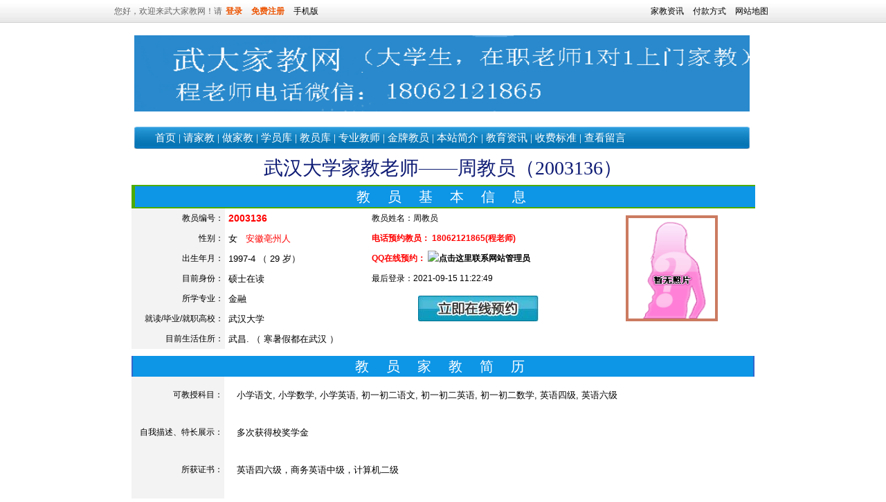

--- FILE ---
content_type: text/html
request_url: http://www.wudajj.com/TeaDetail.asp?id=3136
body_size: 4643
content:


<!DOCTYPE html PUBLIC "-//W3C//DTD XHTML 1.0 Transitional//EN" "http://www.w3.org/TR/xhtml1/DTD/xhtml1-transitional.dtd">
<html xmlns="http://www.w3.org/1999/xhtml">
<head>
<meta http-equiv="Content-Type" content="text/html; charset=gb2312" />
<TITLE>武汉大学家教,周教员,硕士在读,所学专业：金融（编号2003136）- 【武大家教网】</TITLE>
<META name="description" content="周教员,武汉大学金融专业。多次获得校奖学金.小学一年级，四年级，六年级，初一，所带学员都有明显进步" />
<META name="keywords" content="武汉家教" />
<link rel="stylesheet" type="text/css" href="Images/css.css">
<link rel="stylesheet" type="text/css" href="css2.css">
</HEAD>
    <div id="topbar">
        <div class="body">
            <div class="left">
                

                您好，欢迎来武大家教网！请<a href="https://www.wudajj.com/Login.asp"  style="color:#ec5300; font-weight:bold">登录</a>
				<a href="https://www.wudajj.com/2008_Reg.asp" style="color:#ec5300; font-weight:bold">免费注册</a>		
		<a href="https://www.wudajj.com/M/" class="gray666" target="_blank">手机版</a>
		
				</div>
								
            <div class="right">
           <a href="https://www.wudajj.com/news.asp"   >家教资讯</a>
		   <a href="https://www.wudajj.com/TeacherBank.asp"   title="武汉家教教员付款方式查看" >付款方式</a>
		   <a href="https://www.wudajj.com/SiteMap.xml"  target="_blank" >网站地图</a>
            </div>
        </div>
    </div>

	
<div align="center" ><script language="javascript" src="Ad/Top_04.asp"></script></div>


<link href="css/style1.css" rel="stylesheet" type="text/css" />
<table width="889" border="0" align="center" cellpadding="0" cellspacing="0" bgcolor="#FFFFFF">
              <tr>
                <td><table width="889" border="0" cellspacing="0" cellpadding="0">
                    <tr>
                      <td height="10">&nbsp;</td>
                      <td height="10" valign="bottom">&nbsp;</td>
                    </tr>
                    <tr>
                      
                      <td width="" height="110" align="center" valign="bottom"><img src="images/top_guanggao.gif" width="889" height="110" /></td>
                    </tr>
                    <tr>
                      <td>&nbsp;</td>
                      <td align="right" valign="bottom">&nbsp;</td>
                    </tr>
                  </table>
                  <table width="889" border="0" cellspacing="0" cellpadding="0">
                    <tr>
                      <td height="40"><table width="100%" height="32" border="0" cellpadding="0" cellspacing="0" background="images/menu_bj.jpg">
                          <tr>
                            <td width="90%" class="menu">
                            <a href="https://www.wudajj.com">首页</a> | 
                            <a href="https://www.wudajj.com/StudentAdd.asp">请家教</a> | 
                            <a href="https://www.wudajj.com/reg1.asp">做家教</a> | 
                            <a href="https://www.wudajj.com/Student.asp">学员库</a> | 
                            <a href="https://www.wudajj.com/Teacher.asp">教员库</a> | 
                            <a href="https://www.wudajj.com/ProTeacher.asp">专业教师</a> | 
                            <a href="https://www.wudajj.com/TrustTeacher.asp">金牌教员</a> | 
                            <a href="https://www.wudajj.com/about.asp">本站简介</a> | 
                            <a href="https://www.wudajj.com/news.asp" >教育资讯</a> |
                            <a href="https://www.wudajj.com/Price.asp">收费标准</a> |
                            <a href="https://www.wudajj.com/message.asp">查看留言</a>
                            </td>
                            <td width=""></td>
                          </tr>
                        </table></td>
                    </tr>
                  </table></td>
              </tr>
            </table>
<table width="900" border="0" align="center" cellpadding="0" cellspacing="0">
  
  <tr>
    <td height="10" bgcolor="#FFFFFF"></td>
  </tr>
  <tr>
    <td bgcolor="#FFFFFF" align="center"><h1>武汉大学家教老师——周教员（2003136）</h1></td>
  </tr>
</table>
<div class="div_br_10"></div>
<table width="800" border="0" align="center" cellpadding="0" cellspacing="0" >
<tr>
  <td  bgcolor="#FFFFFF"><table width="900" border=0 align="center" cellPadding=2 cellSpacing=2 class="data_detail">
      <TBODY>
        <TR>
          <TD height=30 colSpan=4 
bgColor=#4dab01><DIV class="tea_h2">教 员 基 本 信 息</DIV></TD>
        </TR>
        <TR >
          <TD width="15%" height=25 bgcolor="#f3f3f3"><DIV align=right>教员编号：</DIV></TD>
          <TD width="23%"><span class="red_b_14">2003136</span></TD>
          <TD width="35%"><div align="left"><font style="">教员姓名：</font>周教员
              
            </div></TD>
          <TD width="27%" rowspan="6"><div align="center">
              
              <img src="Images/nopic_female.gif" width="125" height="145"  border="4" style="border-color:#CB7B61">
              
            </div></TD>
        </TR>
        <TR >
          <TD height=25 bgcolor="#f3f3f3"><DIV align=right>性别：</DIV></TD>
          <TD>女
            &nbsp;&nbsp;<span class="red">安徽亳州人</span>
            </TD>
          <TD width="35%" id="Stu_Tea_Contact_td"><div align="left">电话预约教员：
              18062121865(程老师)
            </div></TD>
        </TR>
        <TR >
          <TD height=25 bgcolor="#f3f3f3"><DIV align=right>出生年月：</DIV></TD>
          <TD>1997-4 （
            29
            岁）</TD>
          <TD id="Stu_Tea_Contact_td"><div align="left">QQ在线预约：
              
              <a target="_blank" href="http://wpa.qq.com/msgrd?v=3&uin=1794756095&site=qq&menu=yes"><img border="0" src="http://wpa.qq.com/pa?p=2:1794756095:44" alt="点击这里联系网站管理员" title="点击这里联系网站管理员"></a>
              
            </div></TD>
        </TR>
        <TR >
          <TD height=25 bgcolor="#f3f3f3"><DIV align=right>目前身份：</DIV></TD>
          <TD>硕士在读</TD>
          <TD><div align="left">最后登录：2021-09-15 11:22:49</div></TD>
        </TR>
        <TR >
          <TD height=25 bgcolor="#f3f3f3"><DIV align=right>所学专业：</DIV></TD>
          <TD>金融</TD>
          <TD colspan="1" rowspan="2" align="center" ><a href="StudentAdd.asp?tid=2003136&t_name=周教员" title="立即在线预约周教员（2003136）"> <img src="Images/book-online-tea.jpg"  alt="立即在线预约周教员（2003136）"  width="174px" height="37px" border="0"  /></a></TD>
        </TR>
        <TR >
          <TD height=25 bgcolor="#f3f3f3"><DIV align=right>就读/毕业/就职高校：</DIV></TD>
          <TD>武汉大学
            <DIV align=right></DIV></TD>
        </TR>
        <TR >
          <TD height=25 bgcolor="#f3f3f3"><DIV align=right>目前生活住所：</DIV></TD>
          <TD colSpan=3>武昌. （
            寒暑假都在武汉
            ）</TD>
        </TR>
        
      </TBODY>
    </TABLE></td>
</tr>
<tr>
  <td bgcolor="#FFFFFF" height="10" ></td>
</tr>
<tr>
  <td  bgcolor="#FFFFFF"><table width="900" 
border=0 align="center" cellPadding=0 cellSpacing=1 bgColor=#ffffff>
      <TBODY>
        <TR>
          <TD width="7%" 
bgColor=#3366cc height=30><DIV class="tea_h2">教 员 家 教 简 历</DIV></TD>
        </TR>
      </TBODY>
    </TABLE>
    <table width="900" 
border=0 align="center" cellPadding=2 cellSpacing=2 bgColor=#ffffff  class="data_detail">
      <TBODY>
        <TR >
          <TD width="128"  height=50 bgcolor="#f3f3f3"><div align="right">可教授科目：</div></TD>
          <TD align=left width=761>　小学语文, 小学数学, 小学英语, 初一初二语文, 初一初二英语, 初一初二数学, 英语四级, 英语六级</TD>
        </TR>
        <TR >
          <TD height=50 bgcolor="#f3f3f3"><div align="right">自我描述、特长展示<FONT color=#000000>：</FONT></div></TD>
          <TD align=left ><FONT color=#000000>　多次获得校奖学金</FONT></TD>
        </TR>
        <TR >
          <TD  height=50 bgcolor="#f3f3f3"><div align="right">所获证书<FONT color=#000000>：</FONT></div></TD>
          <TD align=left ><FONT color=#000000>　英语四六级，商务英语中级，计算机二级</FONT></TD>
        </TR>
        <TR >
          <TD height=50  bgcolor="#f3f3f3"><div align="right"><FONT 
color=#000000>可授课区域描述：</FONT></div></TD>
          <TD align=left ><FONT color=#000000>　武昌, 洪山区, 洪山区(距离南大武昌校区乘车距离不超过半个小时)</FONT></TD>
        </TR>
        <TR >
          <TD  height=50 bgcolor="#f3f3f3"><div align="right">可授课时间：</div></TD>
          <TD align=left >　<FONT color=#000000>时间面议</FONT></TD>
        </TR>
        <TR >
          <TD  height=50 bgcolor="#f3f3f3"><div align="right">家教简历：<BR>
              学员评价：<BR>
              教学成果：</div></TD>
          <TD align=left ><FONT color=#000000>　小学一年级，四年级，六年级，初一，所带学员都有明显进步</FONT></TD>
        </TR>
        <TR >
          <TD  height=50 bgcolor="#f3f3f3"><div align="right">薪水要求：</div></TD>
          <TD align=left >　<FONT color=#000000></FONT>执行武汉家教标准 【<a href='price.asp' target=_blank style="color:red;">点击这里查看资费参考</a>】</TD>
        </TR>
        
        <TR >
          <TD  height=50 bgcolor="#f3f3f3"><div align="right">预约这位老师：</div></TD>
          <TD align=left  id="Stu_Tea_Contact_td"><a href="StudentAdd.asp?tid=2003136&t_name=周教员" title="立即在线预约周教员（2003136）"> <img src="Images/book-online-tea.jpg"  alt="在线预约教员_武大家教网"  width="174px" height="37px" border="0"  /></a> 预约电话: 18062121865(程老师) QQ即时预约: <a target="_blank" href="http://wpa.qq.com/msgrd?v=3&uin=1794756095&site=qq&menu=yes"><img border="0" src="http://wpa.qq.com/pa?p=2:1794756095:41" alt="在线即时联系管理员预约此教员" title="在线即时联系管理员预约此教员"></a></TD>
        </TR>
        
    </table>
    
    <div class="div_br_10"></div>
    <DIV class="tea_h2">教员接单记录</DIV>
    <table width="896" border="0" align="center" cellpadding="2" cellspacing="1" bgcolor="#D6DFF7">
      
      <tr bgcolor="#EBE9ED">
        <td width="10%" height="20" ><div align="center">家教编号</div></td>
        <td width="20%" height="20" ><div align="center">家教地点</div></td>
        <td width="11%" height="20" ><div align="center">学员</div></td>
        <td width="28%" height="20" ><div align="center">家教科目</div></td>
        <td width="17%" height="20" ><div align="center">家教发布时间</div></td>
        <td width="14%" height="20" >&nbsp;</td>
      </tr>
      
      <tr bgcolor="#FFFFFF" onMouseOver="this.style.background='#C4F1FF'" 

 onmouseout="this.style.background='#FFffFf'" >
        <td height="20" ><div align="center" style="font-weight:bold;">100488</div></td>
        <td height="20"  ><div align="left">玄武区.珠江路</div></td>
        <td height="20" ><div align="center">初一女生</div></td>
        <td  ><div align="center">全科辅导</div></td>
        <td height="20"><div align="center" >2021-09-15 10:42:24</div></td>
        <td height="20" ><a target="_blank" href="https://www.wudajj.com/StuDetail.asp?id=488" class="green">详情</a></div></td>
      </tr>
      
      <tr bgcolor="#FFFFFF" onMouseOver="this.style.background='#C4F1FF'" 

 onmouseout="this.style.background='#FFffFf'" >
        <td height="30" colspan="6" bgcolor="#FFFFCC" ><div align="center">温馨提示：以上是周教员（2003136）在武汉家教接单的所有记录，包含成功和不成功的全部接单记录。</div></td>
      </tr>
    </table>
    <div class="div_br_10"></div>
<table width="889" border="0" align="center" cellpadding="0" cellspacing="0">
        <tbody><tr>
          <td height="22" background="images/page_bottom.jpg">&nbsp;</td>
        </tr>
      </tbody></table>
<table width="889" border="0" align="center" cellpadding="0" cellspacing="0" bgcolor="#FFFFFF">
  <tr>
    <td align="center">
    
<!--    <a href="https://www.wudajj.com/about.asp">关于我们</a> - 

<a href="https://www.wudajj.com/StudentAdd.asp">请家教</a> - 

<a href="https://www.wudajj.com/reg1.asp">做家教</a> - 

<a href="https://www.wudajj.com/Price.asp">收费标准</a> - 


<a href="https://www.wudajj.com/TeacherBank.asp">付款方式</a> - 

<a href="https://www.wudajj.com/link.asp">联系我们</a> - <a href="https://www.wudajj.com"><b><font color="#FF0000">武汉家教</font></b></a> <br />-->
    
    	
      <img src="images/xin.jpg" height="45" /><br />
      版权所有：武汉市武大家教中心 备案许可证号：<a href="http://beian.miit.gov.cn" target="_blank">赣ICP备2022002921号</a><br><img src="images/wudajj.png" />
      <a  href=" " rel="noreferr" target="_blank">赣公网安备36070302361368号</a><br>  
	  联系电话：18062121865 
      
      QQ：1794756095    <br />
      办公地址: 武大家教中心</td>
  </tr>
</table>

--- FILE ---
content_type: text/css
request_url: http://www.wudajj.com/Images/css.css
body_size: 4255
content:
*{ font-family:微软雅黑,Tahoma,Arial,宋体;}
.arial
{font-family:微软雅黑,Arial;
}
BODY{FONT-SIZE:12px;margin:0px}#header{width:900px;margin:5px auto;}
/*#TopNavi
{
width:900px;
height:80px;
margin:5px auto;
}*/#TopNavi {
	width:900px;
	height:80px;
	margin-bottom:5px;
}
#navi{background-image:url(f-ling-bg.gif);background-repeat:repeat-x;height:38px;width:900px;background-color:#ffffff;margin:0px 0px 0px 0px;padding:0px 0px 0px 0px;}ul#menu{color:#fff;padding:3px 0px 0px 0px;margin:0px 0px 0px 10px;}ul#menu li{display:inline;list-style:none;line-height:30px;font-weight:bold;}ul#menu li a{text-decoration:none;color:#fff;padding:8px 3px 6px 3px;font-size:15px;margin:0px;}ul#menu li a:hover{color:#222;text-decoration:underline;background:#FFF}ul#menu li a:active{color:#fff;text-decoration:none}ul#menu li a:selected{color:#fff;}#foot{width:900px;margin-left:auto;margin-right:auto}

/*#NewsContent{width:900px;margin-top:20px;margin-left:auto;margin-right:auto}
#NewsBody{margin:10px auto;width:900px;text-align:left
}

#container{width:900px;margin:5px auto}
*/
#NewsContent {
	width:900px;
	margin-left:auto;
	margin-right:auto;
	background:#fff;
}
#NewsBody {
	margin:10px auto;
	width:900px;
	min-height:300px;
	line-height:25px;
	font-size:14px;
	/*text-indent:30px;*/
	color:#333333;
}
#container {
	width:900px;
	margin:5px auto
}

/*#TopLink{width:80px;float:left;height:23px;text-align:center;padding-top:3px;font-size:14px;}
*/#TopLink {
	width:100%;
	text-align:center;
	font-size:14px;
}

/*#TopDiv{width:81px;float:left}#TopDivs{float:right;width:500px}
*/
.red { color:#FF0000}
.bold { font-weight:bold;}
#TopDiv {
	width:90px;
	float:left;
}
#TopDivs {
	float:right;
	width:540px
}

.Banner
{
font-size:18px; line-height:25px; margin:0px; font-family:Arial, Helvetica, sans-serif;
}

.TopTitle{FONT-SIZE:14px;font-weight:bold;color:#36C}.NewsTopTitle{FONT-SIZE:14px;font-weight:bold;color:#444}TD{FONT-SIZE:12px;}P{FONT-SIZE:12px;}DIV{FONT-SIZE:12px;}BODY A:link{TEXT-DECORATION:none}A:hover{COLOR:#00f;TEXT-DECORATION:underline}.underline{FONT-SIZE:9pt;COLOR:#009;LINE-HEIGHT:12pt;TEXT-DECORATION:underline}.3dfont{FONT-SIZE:150pt;FILTER:glow(color=ffffff,strength=1) shadow(color=dedede,di rection:100);WIDTH:100%;COLOR:#fff;POSITION:relative}.input{BORDER-RIGHT:#f93 1px solid;BORDER-TOP:#f93 1px solid;BORDER-LEFT:#f93 1px solid;WIDTH:100px;BORDER-BOTTOM:#f93 1px solid;HEIGHT:17px}.button{BORDER-RIGHT:#000 1px solid;BORDER-TOP:#000 1px solid;BORDER-LEFT:#000 1px solid;WIDTH:60px;BORDER-BOTTOM:#000 1px solid;HEIGHT:60px}TABLE.white{BACKGROUND-COLOR:#fff}table.layout{width:898px;border:0px;margin:0 auto}.text{LINE-HEIGHT:1.5em}A:link{COLOR:#000;TEXT-DECORATION:none}A:visited{COLOR:#000;TEXT-DECORATION:none}A:active{COLOR:#33c;TEXT-DECORATION:underline}A:hover{COLOR:#33c;TEXT-DECORATION:underline}.ash_link_9{FONT-SIZE:9pt;COLOR:#666;FONT-STYLE:normal;TEXT-DECORATION:none}.ash_link_9:link{FONT-SIZE:9pt;COLOR:#666;FONT-STYLE:normal;TEXT-DECORATION:underline}.ash_link_9:visited{FONT-SIZE:9pt;COLOR:#666;FONT-STYLE:normal;TEXT-DECORATION:underline}.ash_link_9:active{FONT-SIZE:9pt;COLOR:#f63;FONT-STYLE:normal;TEXT-DECORATION:none}.ash_link_9:hover{FONT-SIZE:9pt;COLOR:#f63;FONT-STYLE:normal;TEXT-DECORATION:none}.black9{FONT-SIZE:9pt;COLOR:#000;FONT-STYLE:normal;TEXT-DECORATION:none}.black9:link{FONT-SIZE:9pt;COLOR:#000;FONT-STYLE:normal;TEXT-DECORATION:underline}.black9:visited{FONT-SIZE:9pt;COLOR:#000;FONT-STYLE:normal;TEXT-DECORATION:underline}.black9:active{FONT-SIZE:9pt;COLOR:#000;FONT-STYLE:normal;TEXT-DECORATION:none}.black9:hover{FONT-SIZE:9pt;COLOR:#000;FONT-STYLE:normal;TEXT-DECORATION:none}.asho_link_9{FONT-SIZE:9pt;COLOR:#666;FONT-STYLE:normal;TEXT-DECORATION:none}.asho_link_9:link{FONT-SIZE:9pt;COLOR:#666;FONT-STYLE:normal;TEXT-DECORATION:none}.asho_link_9:visited{FONT-SIZE:9pt;COLOR:#666;FONT-STYLE:normal;TEXT-DECORATION:none}.asho_link_9:active{FONT-SIZE:9pt;COLOR:#f63;FONT-STYLE:normal;TEXT-DECORATION:none}.asho_link_9:hover{FONT-SIZE:9pt;COLOR:#f63;FONT-STYLE:normal;TEXT-DECORATION:none}.rose_link_9{FONT-SIZE:9pt;COLOR:#f0c;FONT-STYLE:normal;TEXT-DECORATION:none}.rose_link_9:link{FONT-SIZE:9pt;COLOR:#f0c;FONT-STYLE:normal;TEXT-DECORATION:none}.rose_link_9:visited{FONT-SIZE:9pt;COLOR:#f0c;FONT-STYLE:normal;TEXT-DECORATION:none}.rose_link_9:active{FONT-SIZE:9pt;COLOR:#f0c;FONT-STYLE:normal;TEXT-DECORATION:underline}.rose_link_9:hover{FONT-SIZE:9pt;COLOR:#f0c;FONT-STYLE:normal;TEXT-DECORATION:underline}.o_link_9{FONT-SIZE:9pt;COLOR:#c30;FONT-STYLE:normal;TEXT-DECORATION:none}.o_link_9:link{FONT-SIZE:9pt;COLOR:#c30;FONT-STYLE:normal;TEXT-DECORATION:none}.o_link_9:visited{FONT-SIZE:9pt;COLOR:#c30;FONT-STYLE:normal;TEXT-DECORATION:none}.o_link_9:active{FONT-SIZE:9pt;COLOR:#f0c;FONT-STYLE:normal;TEXT-DECORATION:underline}.o_link_9:hover{FONT-SIZE:9pt;COLOR:#f0c;FONT-STYLE:normal;TEXT-DECORATION:underline}.white_link_9{FONT-SIZE:14px;COLOR:#fff;FONT-STYLE:normal;TEXT-DECORATION:none}.white_link_9:link{FONT-SIZE:14px;COLOR:#fff;FONT-STYLE:normal;TEXT-DECORATION:none}.white_link_9:visited{FONT-SIZE:14px;COLOR:#fff;FONT-STYLE:normal;TEXT-DECORATION:none}.white_link_9:active{FONT-SIZE:14px;COLOR:#fff;FONT-STYLE:normal;TEXT-DECORATION:underline}.white_link_9:hover{FONT-SIZE:14px;COLOR:#fff;FONT-STYLE:normal;TEXT-DECORATION:underline}.white_link_13:link{FONT-SIZE:11pt;COLOR:#fff;FONT-STYLE:normal;TEXT-DECORATION:underline}.white_link_13:visited{FONT-SIZE:11pt;COLOR:#fff;FONT-STYLE:normal;TEXT-DECORATION:underline}.white_link_13:active{FONT-SIZE:11pt;COLOR:#fff;FONT-STYLE:normal;TEXT-DECORATION:none}.white_link_13:hover{FONT-SIZE:11pt;COLOR:#fff;FONT-STYLE:normal;TEXT-DECORATION:none}.black_link_9{FONT-SIZE:9pt;COLOR:#000;FONT-STYLE:normal;TEXT-DECORATION:none}.black_link_9:link{FONT-SIZE:9pt;COLOR:#000;FONT-STYLE:normal;TEXT-DECORATION:none}.black_link_9:visited{FONT-SIZE:9pt;COLOR:#000;FONT-STYLE:normal;TEXT-DECORATION:none}.black_link_9:active{FONT-SIZE:9pt;COLOR:#000;FONT-STYLE:normal;TEXT-DECORATION:underline}.black_link_9:hover{FONT-SIZE:9pt;COLOR:#000;FONT-STYLE:normal;TEXT-DECORATION:underline}.red_link_9{FONT-SIZE:9pt;COLOR:#e4391b;FONT-STYLE:normal;TEXT-DECORATION:none}.red_link_9:link{FONT-SIZE:9pt;COLOR:#f00;FONT-STYLE:normal;TEXT-DECORATION:none}.red_link_9:visited{FONT-SIZE:9pt;COLOR:#f00;FONT-STYLE:normal;TEXT-DECORATION:none}.red_link_9:active{FONT-SIZE:9pt;COLOR:#f00;FONT-STYLE:normal;TEXT-DECORATION:underline}.red_link_9:hover{FONT-SIZE:9pt;COLOR:#f00;FONT-STYLE:normal;TEXT-DECORATION:underline}.red_12{FONT-SIZE:12pt;COLOR:#f00;FONT-STYLE:normal;TEXT-DECORATION:none}.black_12{FONT-SIZE:12pt;COLOR:#000;FONT-STYLE:normal;TEXT-DECORATION:none}.black_11{FONT-SIZE:11pt;COLOR:#000;FONT-STYLE:normal;TEXT-DECORATION:none}.red_7{FONT-SIZE:7pt;COLOR:#da0000}.black_12_more{FONT-SIZE:12pt;COLOR:#000;}.wither_12_more{FONT-SIZE:12pt;COLOR:#fff;}.wither_12_more:link{FONT-SIZE:12pt;COLOR:#fff;TEXT-DECORATION:none}.wither_12_more:visited{FONT-SIZE:12pt;COLOR:#fff;TEXT-DECORATION:none}.wither_12_more:active{FONT-SIZE:12pt;COLOR:#fff;TEXT-DECORATION:underline}.wither_12_more:hover{FONT-SIZE:12pt;COLOR:#fff;TEXT-DECORATION:underline}.black_link_10{FONT-SIZE:10pt;COLOR:#333;LINE-HEIGHT:22px}.black_link_10:link{FONT-SIZE:10pt;COLOR:#333;FONT-STYLE:normal;TEXT-DECORATION:underline}.black_link_10:visited{FONT-SIZE:10pt;COLOR:#333;FONT-STYLE:normal;TEXT-DECORATION:underline}.black_link_10:active{FONT-SIZE:10pt;COLOR:#f63;FONT-STYLE:normal;TEXT-DECORATION:none}.black_link_10:hover{FONT-SIZE:10pt;COLOR:#f63;FONT-STYLE:normal;TEXT-DECORATION:none}.blacko_link_10{FONT-SIZE:10pt;COLOR:#333;LINE-HEIGHT:22px}.blacko_link_10:link{FONT-SIZE:10pt;COLOR:#333;FONT-STYLE:normal;TEXT-DECORATION:none}.blacko_link_10:visited{FONT-SIZE:10pt;COLOR:#333;FONT-STYLE:normal;TEXT-DECORATION:none}.blacko_link_10:active{FONT-SIZE:10pt;COLOR:#f63;FONT-STYLE:normal;TEXT-DECORATION:none}.blacko_link_10:hover{FONT-SIZE:10pt;COLOR:#f63;FONT-STYLE:normal;TEXT-DECORATION:none}.bule_link_9{FONT-SIZE:9pt;COLOR:#00f;FONT-STYLE:normal;TEXT-DECORATION:none}.bule_link_9:link{FONT-SIZE:9pt;COLOR:#00f;FONT-STYLE:normal;TEXT-DECORATION:underline}.bule_link_9:visited{FONT-SIZE:9pt;COLOR:#00f;FONT-STYLE:normal;TEXT-DECORATION:underline}.bule_link_9:active{FONT-SIZE:9pt;COLOR:#f63;FONT-STYLE:normal;TEXT-DECORATION:none}.bule_link_9:hover{FONT-SIZE:9pt;COLOR:#f63;FONT-STYLE:normal;TEXT-DECORATION:none}.buleo_link_9{FONT-SIZE:9pt;COLOR:#00f;FONT-STYLE:normal;TEXT-DECORATION:none}.buleo_link_9:link{FONT-SIZE:9pt;COLOR:#00f;FONT-STYLE:normal;TEXT-DECORATION:none}.buleo_link_9:visited{FONT-SIZE:9pt;COLOR:#00f;FONT-STYLE:normal;TEXT-DECORATION:none}.buleo_link_9:active{FONT-SIZE:9pt;COLOR:#f63;FONT-STYLE:normal;TEXT-DECORATION:none}.buleo_link_9:hover{FONT-SIZE:9pt;COLOR:#f63;FONT-STYLE:normal;TEXT-DECORATION:none}.buleo2_link_9{FONT-SIZE:9pt;COLOR:#00509f;FONT-STYLE:normal;TEXT-DECORATION:none}.buleo2_link_9:link{FONT-SIZE:9pt;COLOR:#00509f;FONT-STYLE:normal;TEXT-DECORATION:none}.buleo2_link_9:visited{FONT-SIZE:9pt;COLOR:#00509f;FONT-STYLE:normal;TEXT-DECORATION:none}.buleo2_link_9:active{FONT-SIZE:9pt;COLOR:#f63;FONT-STYLE:normal;TEXT-DECORATION:none}.buleo2_link_9:hover{FONT-SIZE:9pt;COLOR:#f63;FONT-STYLE:normal;TEXT-DECORATION:none}.buleo2_link_11{FONT-SIZE:11pt;COLOR:#00509f;FONT-STYLE:normal;TEXT-DECORATION:none}.buleo2_link_11:link{FONT-SIZE:11pt;COLOR:#00509f;FONT-STYLE:normal;TEXT-DECORATION:none}.buleo2_link_11:visited{FONT-SIZE:11pt;COLOR:#00509f;FONT-STYLE:normal;TEXT-DECORATION:none}.buleo2_link_11:active{FONT-SIZE:11pt;COLOR:#f63;FONT-STYLE:normal;TEXT-DECORATION:none}.buleo2_link_11:hover{FONT-SIZE:11pt;COLOR:#f63;FONT-STYLE:normal;TEXT-DECORATION:none}.buleo_link_12{FONT-SIZE:12pt;COLOR:#00f;FONT-STYLE:normal;TEXT-DECORATION:none}.buleo_link_12:link{FONT-SIZE:12pt;COLOR:#00f;FONT-STYLE:normal;TEXT-DECORATION:none}.buleo_link_12:visited{FONT-SIZE:12pt;COLOR:#00f;FONT-STYLE:normal;TEXT-DECORATION:none}.buleo_link_12:active{FONT-SIZE:12pt;COLOR:#f63;FONT-STYLE:normal;TEXT-DECORATION:none}.buleo_link_12:hover{FONT-SIZE:12pt;COLOR:#f63;FONT-STYLE:normal;TEXT-DECORATION:none}.buleo_16{FONT-SIZE:16pt;COLOR:#00f;FONT-STYLE:normal;TEXT-DECORATION:none}.red_9_hua{FONT-SIZE:9pt;COLOR:#f29b8c;TEXT-DECORATION:line-through}.red_10{FONT-SIZE:10pt;COLOR:#f00;FONT-STYLE:normal;TEXT-DECORATION:none}.red_11{FONT-SIZE:11pt;COLOR:#f00;FONT-STYLE:normal;TEXT-DECORATION:none}.red_link_10{FONT-SIZE:10pt;COLOR:#f00;FONT-STYLE:normal;TEXT-DECORATION:none}.red_link_10:link{FONT-SIZE:10pt;COLOR:#f00;FONT-STYLE:normal;TEXT-DECORATION:underline}.red_link_10:visited{FONT-SIZE:10pt;COLOR:#f00;FONT-STYLE:normal;TEXT-DECORATION:underline}.red_link_10:active{FONT-SIZE:10pt;COLOR:#f63;FONT-STYLE:normal;TEXT-DECORATION:none}.red_link_10:hover{FONT-SIZE:10pt;COLOR:#f63;FONT-STYLE:normal;TEXT-DECORATION:none}.redo_link_10{FONT-SIZE:10pt;COLOR:#f00;FONT-STYLE:normal;TEXT-DECORATION:none}.redo_link_10:link{FONT-SIZE:10pt;COLOR:#f00;FONT-STYLE:normal;TEXT-DECORATION:none}.redo_link_10:visited{FONT-SIZE:10pt;COLOR:#f00;FONT-STYLE:normal;TEXT-DECORATION:none}.redo_link_10:active{FONT-SIZE:10pt;COLOR:#f63;FONT-STYLE:normal;TEXT-DECORATION:none}.redo_link_10:hover{FONT-SIZE:10pt;COLOR:#f63;FONT-STYLE:normal;TEXT-DECORATION:none}.ash_link_9_1{FONT-SIZE:9pt;COLOR:#afafaf;FONT-STYLE:normal;TEXT-DECORATION:none}.ash_link_9_1:link{FONT-SIZE:9pt;COLOR:#afafaf;FONT-STYLE:normal;TEXT-DECORATION:underline}.ash_link_9_1:visited{FONT-SIZE:9pt;COLOR:#afafaf;FONT-STYLE:normal;TEXT-DECORATION:underline}.ash_link_9_1:active{FONT-SIZE:9pt;COLOR:#f63;FONT-STYLE:normal;TEXT-DECORATION:none}.ash_link_9_1:hover{FONT-SIZE:9pt;COLOR:#f63;FONT-STYLE:normal;TEXT-DECORATION:none}.asho_link_9_1{FONT-SIZE:9pt;COLOR:#afafaf;FONT-STYLE:normal;TEXT-DECORATION:none}.Stu_Tea_Title{FONT-SIZE:9pt;COLOR:#E6007C;FONT-STYLE:normal;TEXT-DECORATION:none;font-weight:bold}.asho_link_9_1:link{FONT-SIZE:9pt;COLOR:#afafaf;FONT-STYLE:normal;TEXT-DECORATION:none}.asho_link_9_1:visited{FONT-SIZE:9pt;COLOR:#afafaf;FONT-STYLE:normal;TEXT-DECORATION:none}.asho_link_9_1:active{FONT-SIZE:9pt;COLOR:#f63;FONT-STYLE:normal;TEXT-DECORATION:none}.asho_link_9_1:hover{FONT-SIZE:9pt;COLOR:#f63;FONT-STYLE:normal;TEXT-DECORATION:none}.input_text{BORDER-RIGHT:#b2b2b2 1px solid;BORDER-TOP:#b2b2b2 1px solid;FILTER:alpha(Opacity=100);BORDER-LEFT:#b2b2b2 1px solid;BORDER-BOTTOM:#b2b2b2 1px solid;font-family:Arial;font-size:12px;font-weight:normal;color:#000}A.nav{FONT-SIZE:14px;COLOR:#fff;font-weight:bolder;TEXT-DECORATION:none}A.nav:hover{COLOR:#fff;text-decoration:underline}A.nav:visited{FONT-SIZE:14px;COLOR:#fff;font-weight:bolder;TEXT-DECORATION:none}.navi_line{font-size:10px;color:#ddd}h1{/*width:900px;font-size:22px;margin:5px auto;text-align:center;font-size:26px;font-family:'黑体';font-weight:normal;*/width:900px;

	font-size:20px;

	margin:5px auto;

	text-align:center;

	font-weight:normal;

	font-size:28px;font-family:微软雅黑,黑体;color:#0E1B74;

	/*text-shadow:1px 2px 3px rgba(0,0,0,0.20);*/
}#NewsDate{width:900px;margin:5px 0px 15px 0px}hr.gray{width:900px;color:#ccc;margin-top:5px;background-color:#bbb}hr.orange{width:900px;color:#ff7300;background-color:#ff7300;margin:10px auto}.login_txt{border-color:#000;border-width:1px;font-size:16px;font-family:Arial,Helvetica,sans-serif;font-weight:bold;width:120px}.login_btn{font-weight:bold;width:150px;font-size:18px}h2{font-size:18px;line-height:25px;margin:0px;font-family:Arial,Helvetica,sans-serif}.div_br_5{padding:2px 0px 3px 0px;margin:0px 0px 0px 0px}.div_br_10{padding:5px 0px 5px 0px;margin:0px 0px 0px 0px}.red_b_14{font-family:Arial,Helvetica,sans-serif;font-size:14px;color:#F00;font-weight:bold}.red_b_12{font-family:Arial,Helvetica,sans-serif;font-size:12px;color:#F00;font-weight:bold}#home{BACKGROUND:url(top_icon.png) no-repeat;WIDTH:80px;HEIGHT:57px;BACKGROUND-POSITION:-420px -190px;cursor:hand}#teacher{BACKGROUND:url(top_icon.png) no-repeat;WIDTH:80px;HEIGHT:57px;BACKGROUND-POSITION:-340px -5px;cursor:hand}#student{BACKGROUND:url(top_icon.png) no-repeat;WIDTH:80px;HEIGHT:57px;BACKGROUND-POSITION:-260px -5px;cursor:hand}#treg{BACKGROUND:url(top_icon.png) no-repeat;WIDTH:80px;HEIGHT:57px;BACKGROUND-POSITION:-175px -375px;cursor:hand}#sreg{BACKGROUND:url(top_icon.png) no-repeat;WIDTH:80px;HEIGHT:57px;BACKGROUND-POSITION:-505px -65px;cursor:hand}#news{BACKGROUND:url(top_icon.png) no-repeat;WIDTH:80px;HEIGHT:57px;BACKGROUND-POSITION:-90px -190px;cursor:hand}#fav{BACKGROUND:url(top_icon.png) no-repeat;WIDTH:80px;HEIGHT:57px;BACKGROUND-POSITION:-505px -127px;cursor:hand}#newslist{BACKGROUND:url(icons.png) no-repeat;WIDTH:16px;HEIGHT:16px;BACKGROUND-POSITION:0px -645px;cursor:hand;float:left;margin:-2px 8px 2px 5px}#gonggao_icon{BACKGROUND:url(icons.png) no-repeat;WIDTH:16px;HEIGHT:16px;BACKGROUND-POSITION:0px 0px;cursor:hand;float:left;margin:-2px 8px 2px 5px}#star{BACKGROUND:url(star.gif) no-repeat;WIDTH:18px;HEIGHT:15px;BACKGROUND-POSITION:0px 0px;cursor:hand}#trust_m{BACKGROUND:url(icons.png) no-repeat;WIDTH:25px;HEIGHT:18px;BACKGROUND-POSITION:0px -773px;cursor:hand;float:left;margin-left:5px}#trust_f{BACKGROUND:url(icons.png) no-repeat;WIDTH:25px;HEIGHT:16px;BACKGROUND-POSITION:0px -757px;cursor:hand;float:left;margin-left:5px}#new_icon{BACKGROUND:url(icon_new.gif) no-repeat;WIDTH:24px;HEIGHT:18px;BACKGROUND-POSITION:0px 0px;cursor:hand}#new{BACKGROUND:url(new.gif) no-repeat;WIDTH:21px;HEIGHT:16px;BACKGROUND-POSITION:0px 0px;cursor:hand}#stu_tea_bd{BACKGROUND:url(icons.png) no-repeat;WIDTH:25px;HEIGHT:17px;BACKGROUND-POSITION:0px -1078px;cursor:hand;float:left;margin-left:5px}#sx{width:1px;background:#09C;margin:5px 5px 5px 5px;height:auto}

.ShowDetail a {
	color:#C00;
	display:inline-block;
	padding:3px 6px;
	font-size:14px;
	letter-spacing:2px;
}
.ShowDetail a:hover {
	background-color:#79b131;
	color:#FFFFFF;
	text-decoration:none;
	border-radius: 5px;
	
	}
	.stu_h2
{
font-size:20px; background-color:#0D95E6; height:40px; line-height:40px; width:900px; margin:0px auto; color:#FFFFFF; font-family: 微软雅黑,黑体; text-align:center; }
.tea_h2
{
font-size:20px; background-color:#0D95E6; height:30px; line-height:30px; width:896px; margin:0px auto; color:#FFFFFF; font-family: 微软雅黑,黑体; text-align:center; letter-spacing:10px;}


#u_loging
{
height:50px; border:#FF0000 2px solid;width:886px;border-radius:5px; background-color:#FFFFFF; margin:5px auto;
font-size:15px;
line-height:25px;
padding:5px;
background-color:#FFFF99;
text-align:center;
}
#u_loging  a{
color:#333333;
display:inline-block;
padding:0px 4px;
}
#u_loging a:hover {
	background-color:#00AAFF;
color:#FFFFFF;
text-decoration:none;
border-radius: 3px;
}

#u_loging .red
{
	color:red;
}




#nav {
	height:40px;
	width:900px;
	clear:both;
}
.sf-menu-sd {
	margin:0px auto;
	width:860px;
	height:40px;
	list-style-type:none;
	padding:0px;
}
.sf-menu-sd li {
	float:left;
	position:relative;
}
.sf-menu-sd a {
	display:block;
	position:relative;
}
#nav .sf-menu-sd a {
	display:block;
	text-decoration:none;
	padding:10px 6px 10px 6px;
	color:#FFFFFF;
	font-size:15px;
	line-height:20px;
}
#nav .sf-menu-sd a:hover,#nav .sf-menu-sd li:hover,#nav .sf-menu-sd li.sfHover,#nav .sf-menu-sd ul li {
	color:#FFFFFF;
	background-color:#ffa731;
}
.left_bg_SD {
	background-image:url(left_navi.png);
	background-repeat:no-repeat;
	width:20px;
	height:40px;
	float:left;
}
.mid_bg_SD {
	background-image:url(navi_bg.png);
	background-repeat:repeat-x;
	height:40px;
	width:860px;
	float:left;
	overflow:hidden;
}
.right_bg_SD {
	background-image:url(right_navi.png);
	width:20px;
	height:40px;
	background-repeat:no-repeat;
	float:left;
}
.clearfix:after {
	clear:both;
	content:".";
	display:block;
	height:0;
	line-height:0;
	visibility:hidden;
}
.clearfix {
	display:inline-block;
}
html[xmlns] .clearfix {
	display:block;
}
* html .clearfix {
	height:1%;
}


#BannerDiv {
	width:890px;
	margin:5px auto;
	border:#EEEEEE 5px solid;
/*	background-color:#EBF167;*/
	overflow:hidden;
	text-align:center;
	font-size:18px;
	line-height:25px;
	border-radius: 5px;
}

#CopyRightLink {
	width:880px;
	margin:10px auto;
	border:#ccc 1px solid;
	background:#DDDDDD;
	text-align:center;
	padding:10px;
	font-size:15px;
}
#CopyRightLink a{
		color:#333333;
	display:inline-block;
	padding:2px 2px;
	}
#CopyRightLink a:hover {
		background-color:#79b131;
	color:#FFFFFF;
	text-decoration:none;
	border-radius: 3px;
	}
	
	.data_detail td{padding-left:5px;line-height:23px;font-size:13px;}
	
	
	

--- FILE ---
content_type: text/css
request_url: http://www.wudajj.com/css/style1.css
body_size: 1105
content:
A:link {
	COLOR: #000000;
	FONT-FAMILY: "宋体";
	TEXT-DECORATION: none;
	font-size: 12px;

}
A:visited {
	COLOR: #000000;
	FONT-FAMILY: "宋体";
	TEXT-DECORATION: none;
	font-size: 12px;

}
A:active {
	FONT-FAMILY: "宋体";
	TEXT-DECORATION: none;
	font-size: 12px;
	color: #000000;
}
A:hover {
	COLOR: #FF5C07;
	TEXT-DECORATION: none;
	font-size: 12px;
}

.menu { padding-left:30px; color:#FFFFFF; font-size:15px; font-family:微软雅黑;}
.menu a{ font-size:15px;}
.menu A:link {COLOR: #fff; TEXT-DECORATION: none;font-family:微软雅黑;}
.menu A:visited {COLOR: #fff; TEXT-DECORATION: none; font-family:微软雅黑;}
.menu A:active {COLOR: #fff; TEXT-DECORATION: none;}
.menu A:hover {COLOR: #FFFFFF; TEXT-DECORATION: none; font-family:微软雅黑;}

BODY {
	margin-left: 0px;
	margin-top: 0px;
	margin-right: 0px;
	margin-bottom: 0px
}
TABLE {
	FONT-SIZE: 12pt;
	FONT-FAMILY: "宋体";
	text-decoration: none;
	BORDER-COLLAPSE: collapse;
}
.button {
	FONT-SIZE: 9pt;
	WIDTH: 50px;
	COLOR: #000000;
	HEIGHT: 18px;
	border: 1px solid #FF8080;
	background-color: #FFE0D9;
	background-image: url(img/ButtonBg.gif);
}
.lanyu {
	FONT-SIZE: 12px;
	COLOR: #000000;
	border: 1px solid #FF8080;
	background-color: #FFF7F4;
}
.font {
	FONT-SIZE: 9pt; FILTER: DropShadow(Color=#cccccc, OffX=2, OffY=1, Positive=2); TEXT-DECORATION: none
}
td {
	font-size: 12px;
	color: #000000;
	text-decoration: none;
	line-height: 18px;

}
.buttom_style {
	border: 1px solid #999999;
	height: 20px;
	background:url(images/buttom_bj.gif);
	line-height:18px;
	cursor:hand;
}

#Table_line_1 td {border-bottom:#CCCCCC 1px solid; text-align:center};
#Table_line_2 td {border-bottom:#CCCCCC 1px dashed; text-align:left};
#Table_menu {border:#CCCCCC 1px solid; text-align:left};
#Table_menu td { text-align:left; background-image:url(images/menu_bj_lei.jpg); padding-left:30px;};
#Table_menu { padding-left:30px; color:#FFFFFF}
#Table_menu A { width:180px; height:30px; line-height:30px;}
#Table_menu A:link {COLOR: #000000; TEXT-DECORATION: none; font-size: 14px; font-family:微软雅黑;}
#Table_menu A:visited {COLOR: #000000; TEXT-DECORATION: none; font-size: 14px; font-family:微软雅黑;}
#Table_menu A:active {COLOR: #000000; TEXT-DECORATION: none; font-size: 14px; font-family:微软雅黑;}
#Table_menu A:hover {COLOR: #FF6600; TEXT-DECORATION: none; font-size: 14px; font-family:微软雅黑;}

#Text_bai_B { color:#000000; font-weight:bold;}

.luntan_title {COLOR: #000000; TEXT-DECORATION: none; font-size: 14px; font-family:微软雅黑;}

.luntan_title1 {COLOR:#FF6600; TEXT-DECORATION: none; font-size: 16px; font-family:微软雅黑; font-weight:bold;}

#ddiivv {padding-left:5px;}
#ddiivv a{width:110px; height:27px; text-align:center; line-height:24px; padding-top:3px;}

.yqlj a{ padding:0 10px; float:left; height:30px; line-height:30px; display:block;}
.jjztc { line-height:25px;}